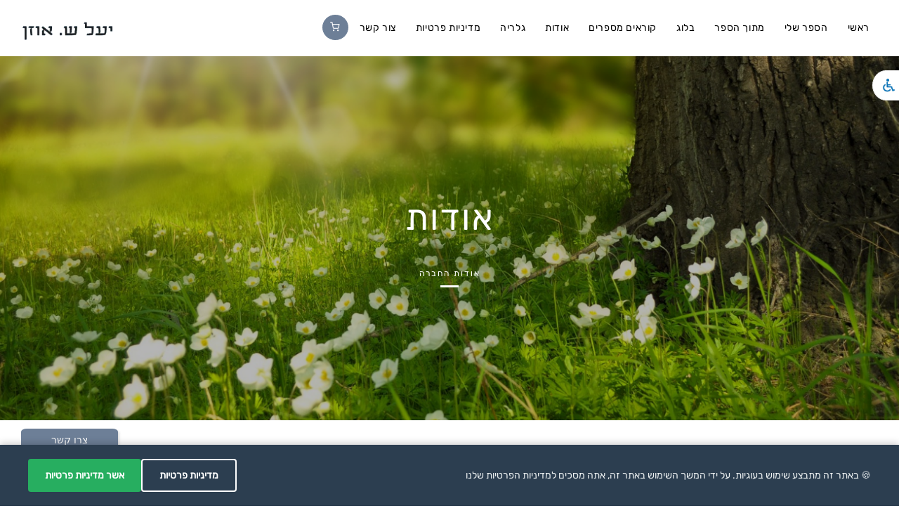

--- FILE ---
content_type: text/html; charset=utf-8
request_url: https://www.yael-uzan.com/%D7%99%D7%A2%D7%9C-%D7%A9-%D7%90%D7%95%D7%96%D7%9F--%D7%90%D7%95%D7%93%D7%95%D7%AA-%D7%94%D7%97%D7%91%D7%A8%D7%94
body_size: 11597
content:


<!DOCTYPE html>
<html lang="en" dir="rtl">

<head dir="rtl"><meta name="viewport" content="width=device-width, initial-scale=1" /><meta http-equiv="content-type" content="text/html; charset=utf-8" /><meta name="author" content="veriou" />
    <meta name='description' content="הספר &#39;שלמה המלך 13&#39; המתאר את קורותיהם של שלושה סטודנטים באוניברסיטת בן גוריון שבבאר שבע הוא ספרה הראשון של הסופרת יעל ש. אוזן. באתר ניתן לקרוא על הספר, ..." />
    <meta name='keywords' content="ספרות,ספרות עברית,שלמה המלך 13,ספרות ישראלית," />
    <title>
	יעל ש. אוזן | אודות
</title><meta property="og:type" content="website" />
    <meta property="og:title" content="יעל ש. אוזן" />
    <meta property="og:description" content="הספר &#39;שלמה המלך 13&#39; המתאר את קורותיהם של שלושה סטודנטים באוניברסיטת בן גוריון שבבאר שבע הוא ספרה הראשון של הסופרת יעל ש. אוזן. באתר ניתן לקרוא על הספר, ..." />
    <meta property="og:url" content="http://www.yael-uzan.com/יעל-ש-אוזן--צור-קשר" />
    <meta property="og:site_name" content="וריטיב אתרים" />
    <meta property="og:image" content="https://www.yael-uzan.com/images/storage/webimages/6_67/600x600_ac10ef5e-a648-45ac-a150-7da3886bfed9.jpg" />    
    

    <link rel="shortcut icon" href="https://www.yael-uzan.com/images/storage/webimages/6_67/600x600_Favicon.png"> 
    <meta http-equiv="X-UA-Compatible" content="IE=edge" />
    <!-- Document title -->
    
    <!-- Stylesheets & Fonts -->
    <link href="Skins/Polo/css/plugins.css?v=1.3" rel="stylesheet" />
    <link rel="stylesheet" type="text/css" href="css/Style.ashx?ProviderID=BnsVirjnxJwWM6h%2fQKLMRw%3d%3d" />
    <link href="Skins/Polo/css/rtl.css" rel="stylesheet">
    <link href="css/Extra.css?v=3.5" rel="stylesheet">
    <script type="text/javascript" src="https://ajax.googleapis.com/ajax/libs/jquery/1.11.1/jquery.js"></script>
    
    <script src="Skins/Polo/plugins/jquery/jquery.min.js"></script>
    <script src="Skins/Polo/js/custom.js?v=1.1"></script>
    <script src="https://www.google.com/recaptcha/api.js" async defer></script>

    <style> .MainSiteLogo
{
height: 30px !Important;
}
.mainMenuSearch{display:none}
@media (max-width: 768px) {
.mainMenuSearch{display:unset}
} </style></head>

<body>

    

    <div class="body-inner">
      

        


        <div class="modal fade" id="ShoppingCart" tabindex="-1" role="ShoppingCart" aria-labelledby="modal-label" aria-hidden="true" style="display: none;">
            <div class="modal-dialog modal-lg">
                <div class="modal-content">
                    <div class="modal-header border">
                        <h4 class="modal-title" id="modal-label" style="margin-right:20px;margin-bottom:20px"><i class="icon-shopping-cart"></i> עגלת קניות</h4>
                    </div>
                    <div class="modal-body">
                        <div class="row">
                            <div class="col-md-12 CartWidget">

                                    <div class="widget-mycart">

                                        

                                        <div id="ctl00_ctl10_Div_Empty" class="cart-item" style="border-bottom:1px solid #EEE;padding:20px;">
                                            <div class="cart-product-meta">
                                                עגלת הקניות ריקה
                                            </div>
                                        </div>

                                        <hr class="space">
                                        <div class="cart-total" style="padding:20px;">
                                            <div class="cart-total-labels">
                                                <span><strong>סה"כ</strong></span>
                                            </div>
                                            <div class="cart-total-prices">
                                                <span><strong>0.00 ₪</strong></span>
                                            </div>
                                        </div>
                                    </div>

                            </div>
                        </div>
                    </div>
                    <div class="modal-footer">
                        <a href="Cart.aspx" class="btn btn-b" style="margin-left:4px">עגלת קניות</a>
                        <a href="CheckOut.aspx" class="btn btn-b">תשלום</a>
                        <a class="btn btn-b" data-bs-dismiss="modal">סגור</a>
                    </div>
                </div>
            </div>
        </div>

        <div id="ctl00_ctl10_DynamicControl">

</div>

        
        </div>

        

        

        <div id="ctl00_ctl10_TopMenuAlign">
            <style>
                .logo{float:left !important;}
                /*.mainMenuLinks{float:right !important;}*/
                /*.mainMenuSearch{display:none}*/

                .header-extras > ul > li {
                    float: right;
                    border: 0;
                }

                @media (min-width: 1025px) {
                    #header .header-extras, #header:not(.header-logo-center):not(.menu-split) #mainMenu {
                        float: right;
                    }
                }

                @media (max-width: 768px) {
                    .mainMenuSearch{display:unset}
                }

                @media (min-width: 992px) {
                    #header.header-modern:not(.header-active) {
                        position: absolute;
                            top: 50px;
                          left: 0;
                          right: 0;
                          margin: 0 auto;
                    }
                }


				
            </style>
        </div>

        <header id="header" data-responsive-fixed="true" data-fullwidth="true"   class=" MainHeader ">
            <div class="header-inner">
                <div class="container">
                    <div id="logo" class="logo">
                            <a href="./">
                                <div id="ctl00_ctl10_ShowLogo">
                                    <span class="logo-default"><img src="https://www.yael-uzan.com/images/storage/webimages/6_67/600x600_aae2152b-96fc-4fb8-8005-b317ce1ca413.png" alt="יעל ש. אוזן" style="height:40px" class="MainSiteLogo" /></span>
                                    <span class="logo-dark"><img src="https://www.yael-uzan.com/images/storage/webimages/6_67/600x600_aae2152b-96fc-4fb8-8005-b317ce1ca413.png" alt="יעל ש. אוזן" style="height:40px" class="MainSiteLogo" /></span>
                                </div>
                            </a>
                    </div>
                    <div id="search">
                            <a id="btn-search-close" class="btn-search-close" aria-label="Close search form"><i class="icon-x"></i></a>
                            <form class="search-form" action="Search.aspx" method="post">
                                <input class="form-control" id="SearchText" name="SearchText"  type="text" placeholder="חפש...">
                                <span class="text-muted">התחל להקליד ולחץ על "Enter" או "ESC" לסגירה</span>
                            </form>
                    </div>
                    <div class="header-extras mainMenuSearch">
                        <ul>
                            
                            <li id="ctl00_ctl10_Search_Menu">
                                <a id="btn-search" href="#"> <i class="icon-search"></i></a>
                            </li>
                            
                        </ul>
                    </div>
                    <div id="mainMenu-trigger">
                        <a class="lines-button x"><span class="lines"></span></a>
                    </div>   
                    <div id="mainMenu" class="menu-lines mainMenuLinks" >
                        <div class="container">
                            <nav>
                                <ul>
                                    <li class="dropdown "><a href="יעל-ש-אוזן--עמוד-הבית"  >ראשי</a></li><li class="dropdown "><a href="שלמה-המלך-13--מוצר"  >הספר שלי</a></li><li class="dropdown"><a href="יעל-ש-אוזן--עמודי-תוכן">מתוך הספר</a><ul class="dropdown-menu"><li><a href="תנאי-שימוש">תנאי שימוש</a></li><li><a href="פרק-ראשון">פרק ראשון</a></li><li><a href="פרק-ראשון">פרק ראשון</a></li><li><a href="כתבו-עלי-בעיתון">כתבו עלי בעיתון</a></li><li><a href="כתבו-עלי-בעיתון">כתבו עלי בעיתון</a></li><li><a href="פרק-גנוז">פרק גנוז</a></li><li><a href="פרק-גנוז">פרק גנוז</a></li></ul></li><li class="dropdown"><a href="יעל-ש-אוזן--מאמרים">בלוג </a><ul class="dropdown-menu"><li><a href="שם-מאמר-1--מאמר">  בגרות מאוחרת</a></li><li><a href="שם-מאמר-1--מאמר">  בגרות מאוחרת</a></li><li><a href="שם-מאמר-2--מאמר">שריפות קטנות</a></li><li><a href="שם-מאמר-2--מאמר">שריפות קטנות</a></li><li><a href="שם-מאמר-3--מאמר">רגע</a></li><li><a href="שם-מאמר-3--מאמר">רגע</a></li></ul></li><li class="dropdown"><a href="יעל-ש-אוזן--המלצות">קוראים מספרים</a></li><li class="dropdown"><a href="יעל-ש-אוזן--אודות-החברה">אודות</a></li><li class="dropdown"><a href="יעל-ש-אוזן--גלרית-תמונות">גלריה</a></li><li class="dropdown "><a href="מדיניות-פרטיות"  >מדיניות פרטיות</a></li><li class="dropdown"><a href="יעל-ש-אוזן--צור-קשר">צור קשר</a></li>
                                    <a id="ctl00_ctl10_BTN_Card" class="btn btn-round" data-bs-target="#ShoppingCart" data-bs-toggle="modal"><span class="badge badge-pill badge-danger"></span><i class="icon-shopping-cart"></i></a>
                                </ul>
                                <ul>
                                    
                                </ul>
                            </nav>
                        </div>
                    </div>
                </div>
            </div>
        </header>



        
        

    

        <div id="slider" class="inspiro-slider dots-creative" data-height-xs="360">
            <!-- Slide 2 -->
            <div class="slide kenburns" style="background-image:url('https://www.yael-uzan.com/images/storage/webimages/6_67/1920x1920_0e7cea07-dd6a-41c4-939d-18deec2e7786.jpg');">
                <div class="bg-overlay"></div>
                <div class="container">
                    <div class="slide-captions text-center text-light">
                        <!-- Captions -->
                        <h1>אודות</h1>
                        <span class="strong">אודות החברה</span>
                        <!-- end: Captions -->
                    </div>
                </div>
            </div>
            <!-- end: Slide 2 -->

        </div>


        <section>
            <div class="container">
                <div class="row p-b-60">
                    <div class="col-lg-5">
                        <div class="heading-text heading-section">
                            <h2 style="font-size:35px;" class="AboutTextH2">יעל ש. אוזן</h2>
                        </div>
                        <p dir="RTL">אני יעל ש. אוזן. יעל שמעונה אוזן. זה היה במקור יעל סימונה אוזן עד שהחליטו לעברת אותו ונשארתי שמעונה, שזה דיי שונה ונחמד. במשך שנים, כשהייתי ילדה, היתה דודה אחת שקראה לי כל הזמן סימונה. לא הבנתי למה, חשבתי שהיא מתבלבלת כל הזמן. יום אחד שאלתי את אמא שלי והיא ענתה לי שזה השם השני שלי, על שם סבי שלא הכרתי, שהוא בעצם אחיה של הדודה הזו.</p>

<p dir="RTL">במהלך השנים יעל הפך ליעלי כך שאני עונה ליעל, יעלי, סימונה, שמעונה ולפעמים גם לקרן, כי אנשים באמת מתבלבלים לפעמים.</p>

<p dir="RTL">בכל מקרה, גדלתי בבאר שבע ושנות הילדות שלי היו מאושרות ושמחות. הייתי ביישנית מאד ומאד אהבתי הרפתקאות. למזלי, ההורים שלי חיפשו הרפתקאות גם כן כך שנסענו המון לטייל, היינו נופשים בחוף הים שעות רבות בקיץ ונפגשים עם חברים שלהם והילדים שלהם שהיו חברים שלנו, שלי, של אחותי ושל אחי, שהגיע בשלב מאוחר יותר באופן משמעותי.</p>

<p dir="RTL">הייתי תלמידה טובה. היה לי יחסית קל עד שנהיה לי קצת קשה. בסופו של דבר, הציון הכי גבוה שלי בבגרויות היה בהבעה בכתב. תשעים ותשע. עד היום אני לא יודעת למה ירדה לי נקודה. זו היתה הפעם הראשונה שהבנתי שאני יכולה לכתוב. האמת שאמא שלי פענחה לי את העניין אחרי שקראה את מה שכתבתי כהכנה לבחינת המגן.</p>

<p dir="RTL">לא עשיתי עם זה כלום שנים עד שהחלטתי לכתוב ספר.</p>

<p dir="RTL">בעצם, מדי פעם עפו לי כמה שירים שנבעו בעיקר משברוני לב עקב התאהבויות סדרתיות שלא צלחו, בלשון המעטה.</p>

<p dir="RTL">השנים הטובות ביותר שלי היו כאשר טיילתי בדרום אמריקה ולאחר מכן השנים שביליתי באוניברסיטה, שבאמת ניסיתי להאריך אותן כמה שיכולתי. הרגשתי שהן המשך ישיר לטיול הגדול.</p>

<p dir="RTL">בטיול נפתחו לי העיניים והביישנות החלה להתפוגג סוף סוף. התחלתי לדבר, להתחבר לאנשים ולהנות מכל מה שיש לעולם הזה להציע.</p>

<p dir="RTL">באוניברסיטה פגשתי את רוב מי שהם חבריי הטובים היום. במשך חמש שנים היינו בטיול גדול שלווה מדי פעם במבחנים חסרי משמעות שבסופו של דבר אכן קבעו לאילו עבודות התקבלנו אבל החוויה עצמה היתה חזקה יותר. נשארנו ללמוד עוד ועוד רק כדי להיות ביחד. רק כדי לצאת כל ערב מבלי לדעת לאן השעות יובילו אותנו, את מי נפגוש. רבצנו שעות בבריכה הסטודנטיאלית או על הדשא מחוץ לבניין שבו למדנו ורק קשקשנו וצחקנו.</p>

<p dir="RTL">היום, במבט לאחור, אלה היו השנים המעצבות של חיי.</p>

<p dir="RTL">מאז הספקתי לעבוד במקצוע שלי במשך מעל חמש עשרה שנים, להגיע לדרגה בכירה, להחליט שהכל שטויות, לעשות הסבה לחינוך בבית ספר יסודי ולכתוב ספר ראשון.</p>

<p dir="RTL">הספר הראשון שלי הגיע ממקום מיוחד. הוא נבע מתוך הבנה עמוקה שהחיים מצחיקים, רוב הזמן, רק צריך לכוון את העדשה נכון כדי לראות את זה.</p>

<p dir="RTL">החיים מלאים הפתעות, הכי חשוב הוא לאפשר להן להכנס.</p>

                    </div>
                    <div id="ctl00_ContentPlaceHolder1_ctl00_Div_Imd" class="col-lg-7 m-about-div m-t-30">
                        <div class="m-about">
                            <div class="img-hover-zoom img-hover-zoom--slowmo"><img alt="יעל-ש-אוזן" src="https://www.yael-uzan.com/images/Storage/Providers_Images/67/1920x1920_e881c5dd-2ec2-4503-8e81-e39113b2284e.jpeg" class="AboutPic" style="max-width:100%"></div>
                        </div>
                    </div>

                </div>
            </div>
        </section>



        <div id="ctl00_ContentPlaceHolder1_ctl00_DynamicControl">
	<style> #\39 89{background-image:url(https://www.yael-uzan.com/Skins/Polo/homepages/branding/images/background-3.png);background-repeat:no-repeat;background-size:cover;background-position:center;}#ioy8{color:white;position:relative;}#isro8{color:white;position:relative;}#ive26{color:white;position:relative;}#i9uc1{font-size:11pt;}#ihhmj{font-size:11pt;}#ijxs3j{color:white;position:relative;}#in3a7j{color:white;position:relative;}#ien4ev{font-size:11pt;}#icplak{font-size:11pt;}#icbjm2{color:white;position:relative;}#ip908f{color:white;position:relative;}#ifmiki{font-size:11pt;}#ilu4ei{font-size:11pt;}#ibg70s{font-size:11pt;}</style><section id="989" class="fullscreen"><div class="container"><div class="container-fullscreen"><div class="text-middle"><div class="text-center"><div class="row"><div class="col-lg-12 m-b-60"><h1 id="ioy8" class="text-medium">הדרך שלי לכתיבת הספר
                </h1></div><div class="col-lg-4"><h3 id="isro8">איך הכל התחיל
                </h3><p id="ive26"><br/><span id="i9uc1">הרגשתי שמדגדג לי באצבעות. </span><span id="ihhmj">זה היה בערך שנה אחרי שסיימתי את התואר השני ועברתי לגור עם קרן בהרצליה. התחלנו לעבוד כשכירות, כל אחת בחברה אחרת וההרפתקאות היומיות שלנו עברו דירה יחד איתנו. אחת לתקופה הייתי כותבת קטע קצר כדי לשמור זכרונות טובים. אחר כך לקחתי סדנת כתיבה יוצרת ראשונה. קיבלתי הרבה מחמאות אבל לא עשיתי איתה כלום. בסדנה השנייה, לאחר מספר שנים, אמרה לי המנחה כשיצאנו בפעם האחרונה מהכיתה בכפר הירוק יש לך כשרון, אל תוותרי עליו. תכתבי כמה שאת יכולה." המשפט הזה נחרט לי בלב עמוק. כעבור מספר שנים החלטתי לעשות את הצעד. ניצלתי חופשה של שבועיים מהמקום שבו עבדתי והחלטתי שאני משקיעה את כל הזמן לכתיבת ספר. היקום אהב את זה ושלח לי איש יקר שבכלל לא ידע על כוונותיי הנוכחיות אך ידע שאני רוצה מאד לכתוב. הואהתקשר במיוחד לספר לי שמצא מישהי שיכולה לעבוד איתי ולקדם את הכתיבה שלי. וכך הכל התחיל.</span></p></div><div class="col-lg-4"><h3 id="ijxs3j">שותפים לדרך
                </h3><p id="in3a7j"><br/><span id="ien4ev">השותפים שלי לדרך הם רבים מאד. חלקם מככבים בעל כורחם בספרי הנוכחי. חלקם הסכימו לקרוא אותו כשעוד היה חומר גלם ולחוות דעתם. וחלקם פשוט התלהבו מהרעיון ונתנו לי רוח גבית.  </span><span id="icplak">האנשים שאנחנו פוגשים בדרכנו משאירים בנו סימנים. מחלקם אנחנו לומדים מה לעשות, מחלקם מה לא לעשות ובחלקם אנחנו רואים את ההשתקפות שלנו ולומדים עוד דבר או שניים על עצמנו. כל אדם הנקרא בדרכנו הוא בעל ערך יקר לחיינו. את זה למדתי בשנות העשרים לחיי, ובהתאם לכך, רוב חבריי הטובים נקשרו בי בתקופה זו.</span></p></div><div class="col-lg-4"><h3 id="icbjm2">מקור ההשראה
                </h3><p id="ip908f"><br/><span id="ifmiki">מקור ההשראה הראשון שלי הוא קרן. על אף שהיא לא תסכים לאמירה הזו. עד שפגשתי אותה הייתי דג אילם. עד שפגשתי אותה החיים המיוחדים שלי פשוט היו שם. קרן הבחינה בהם והצביעה שגם אני אראה. והיא לימדה אותי הומור, ותקשורת וגם על מה כדאי לי להילחם ועל מה שווה להבליג.  </span><span id="ilu4ei">יש גם סופרים כמו אשכול נבו ולימור נחמיאס. הקריאה בחומרים שלהם הדגימה לי כתיבה קלילה וקולחת שמאד רציתי לאמץ. </span><span id="ibg70s">ויש גם את המאמנים השונים שפגשתי בדרכי ונטעו בי את זרעי החלום וההגשמה. הם לימדו אותי שהתהליך הוא ארוך ויש להיות סבלניים. הם לימדו אותי שהדבר הכי חשוב בהגשמת חלום הוא לדעת לחלום. ​​​​​​​</span></p></div></div></div></div></div></div></section>
<style> #i8ew{color:#999999;}#iznrh{height:790px;width:500px;}</style><section id="993" class="p-b-0"><div class="container"><div data-animate="fadeInUp" class="heading-text heading-section text-center m-b-40"><h2>ספר הביכורים שלי
        </h2><p class="lead"><a href="https://www.yael-uzan.com/%D7%A9%D7%9C%D7%9E%D7%94-%D7%94%D7%9E%D7%9C%D7%9A-13--%D7%9E%D7%95%D7%A6%D7%A8"><span id="i8ew">בואו לחוות, להתרגש ולצחוק איתי בתקופת החיים באוניברסיטה מנקודת המבט שלי </span></a></p></div><div data-animate="fadeInUp" class="row"><div class="col-lg-12"><h6><center><img src="https://www.yael-uzan.com/images/Storage/Providers_Images/67/ArticlesBnsVirjnxJwWM6hQKLMRw==/850x850_1638c7e6-919a-43c6-86f9-acc94290ab34.jpg" alt="Welcome to POLO" id="iznrh" class="img-fluid"/></center></h6></div></div></div></section>

</div> 


        


          


        




        
          
        <div id="ctl00_ContentPlaceHolder1_ctl00_Panel1">

</div>



        <div id="ctl00_DynamicControlSiteContent">

</div>

        <div id="ctl00_ctl09_DynamicControl">
	        <section class="section is-clearfix p-t-60 MasterContanctDiv" style="border-top:1px solid silver">
            <div class="container">

                <div class="heading-text heading-section text-center"><h3>צור קשר</h3></div>

                <form class="row g-3 p-t-30" action="ContactForm.aspx" method="post">
                    <div class="col-md-3">
                        <input type="text" class="form-control" id="name" name="name" placeholder="שם מלא">
                    </div>
                    <div class="col-md-3">
                        <input type="text" class="form-control" id="phone" name="phone" placeholder="טלפון">
                    </div>
                    <div class="col-md-3">
                        <input type="email" class="form-control" id="email" name="email" placeholder="אימייל">
                    </div>
                    <div class="col-md-3">
                        <button type="submit" class="btn btn-primary">צור קשר</button>
                    </div>
                </form>

            </div>
        </section>


        <footer id="footer">
            <div class="footer-content">
                <div class="container">
                    <div class="row">
                        <div class="col-lg-3">
                            <div class="widget">
                                <a href="יעל-ש-אוזן--עמוד-הבית"><div class="widget-title"><span class="logo-text">יעל ש. אוזן</span></div></a>
                                <p class="mb-5">הספר הראשון שלי הגיע ממקום מיוחד. הוא נבע מתוך הבנה עמוקה שהחיים מצחיקים, רוב הזמן, רק צריך לכוון את העדשה נכון כדי לראות את זה. החיים מלאים הפתעות, הכי חשוב הוא לאפשר להן להכנס.</p>
                            </div>
                        </div>
                        <div class="col-lg-3">
                            <div class="widget">
                                <div class="widget-title">יצירת קשר</div>
                                <ul class="list">

                                      <li>
                                        <span class="icon" style="margin-bottom:0">
                                          <i class="icon-map-pin"></i>
                                        </span>
                                        <a href="waze://?q=באר שבע&amp;z=6&amp;navigate=yes">באר שבע</a>
                                      </li>
                                      <li>
                                        <span class="icon" style="margin-bottom:0">
                                          <i class="icon-mail"></i>
                                        </span>
                                        <a href="/cdn-cgi/l/email-protection#770e16121b020d16194e37101a161e1b5914181a"><span class="__cf_email__" data-cfemail="a4ddc5c1c8d1dec5ca9de4c3c9c5cdc88ac7cbc9">[email&#160;protected]</span></a>
                                      </li>
                                      <li>
                                        <span class="icon" style="margin-bottom:0">
                                          <i class="icon-phone"></i>
                                        </span>
                                        <a href="tel:052-6748587">052-6748587</a>
                                      </li>

                                </ul>

                            </div>
                        </div>
                        <div class="col-lg-6">
                            <div class="row">
                                <div class="widget-title">קישורים</div>
                                <div class="col-lg-4">
                                    <div class="widget">
                                        <ul class="list">
                                            <li><a href="יעל-ש-אוזן--עמוד-הבית">עמוד הבית</a></li><li><a href="יעל-ש-אוזן--מאמרים">בלוג </a></li><li><a href="יעל-ש-אוזן--גלרית-תמונות">גלריה</a></li>
                                        </ul>
                                    </div>
                                </div>
                                <div class="col-lg-4">
                                    <div class="widget">
                                        <ul class="list">
                                            <li><a href="שלמה-המלך-13--מוצר">הספר שלי</a></li><li><a href="יעל-ש-אוזן--המלצות">קוראים מספרים</a></li><li><a href="תנאי-שימוש">תנאי שימוש</a></li>
                                        </ul>
                                    </div>
                                </div>
                                <div class="col-lg-4">
                                    <div class="widget">
                                        <ul class="list">
                                            <li><a href="יעל-ש-אוזן--עמודי-תוכן">מתוך הספר</a></li><li><a href="יעל-ש-אוזן--אודות-החברה">אודות</a></li><li><a href="יעל-ש-אוזן--צור-קשר">צור קשר</a></li>
                                        </ul>
                                    </div>
                                </div>
                            </div>
                        </div>
                    </div>
                    <div class="row">
                        <div class="col-lg-12">
                                <div id="ctl00_ctl09_ctl01_Div_Media">
                                      <h3 class="widget-title ">שמרו על קשר</h3>
                                      <div class="footer-social-links ">
                                        <ul>
                                            <span id="ctl00_ctl09_ctl01_LI_FaceBook">
                                                <a class="btn btn-xs btn-slide btn-light" href="https://www.facebook.com/yael.uzan1" target="_blank">
                                                    <i class="fab fa-facebook-f"></i>
                                                    <span>Facebook</span>
                                                </a>
                                            </span>

                                            

                                            <span id="ctl00_ctl09_ctl01_LI_Instagram">
                                                <a class="btn btn-xs btn-slide btn-light" href="https://www.instagram.com/yael_uzan7/?igshid=YmMyMTA2M2Y%3D" target="_blank">
                                                    <i class="fab fa-instagram"></i>
                                                    <span>Instagram</span>
                                                </a>
                                            </span>

                                            

                                            

                                            

                                            

                                        </ul>
                                      </div>
                                </div>
                            </div>
                    </div>

                </div>
            </div>
        </footer>    <style>

        /* Cookie Banner Styles */
        #cookieConsent {
            position: fixed;
            bottom: 0;
            left: 0;
            right: 0;
            background: #2c3e50;
            color: white;
            padding: 20px;
            box-shadow: 0 -2px 10px rgba(0,0,0,0.2);
            z-index: 9999;
            transform: translateY(100%);
            transition: transform 0.3s ease;
        }

        #cookieConsent.show {
            transform: translateY(0);
        }

        .cookie-container {
            max-width: 1200px;
            margin: 0 auto;
            display: flex;
            align-items: center;
            justify-content: space-between;
            gap: 20px;
            flex-wrap: wrap;
        }

        .cookie-text {
            flex: 1;
            min-width: 250px;
        }

        .cookie-text p {
            margin: 0;
            color: #ecf0f1;
            font-size: 14px;
        }

        .cookie-text a {
            color: #3498db;
            text-decoration: underline;
        }

        .cookie-buttons {
            display: flex;
            gap: 10px;
        }

        .cookie-btn {
            padding: 10px 24px;
            border: none;
            border-radius: 4px;
            cursor: pointer;
            font-size: 14px;
            font-weight: 600;
            transition: all 0.3s ease;
        }

        .accept-btn {
            background: #27ae60;
            color: white;
        }

        .accept-btn:hover {
            background: #229954;
        }

        .decline-btn {
            background: transparent;
            color: white;
            border: 2px solid white;
        }

        .decline-btn:hover {
            background: rgba(255,255,255,0.1);
        }

        @media (max-width: 768px) {
            .cookie-container {
                flex-direction: column;
                text-align: center;
            }
            
            .cookie-buttons {
                width: 100%;
                justify-content: center;
            }
        }
    </style>


    <!-- Cookie Consent Banner -->
    <div id="cookieConsent">
        <div class="cookie-container">
            <div class="cookie-text">
                <p>
                    🍪 באתר זה מתבצע שימוש בעוגיות. על ידי המשך השימוש באתר זה, אתה מסכים למדיניות הפרטיות שלנו
                </p>
            </div>
            <div class="cookie-buttons">
                <button class="cookie-btn decline-btn" onclick="declineCookies()">מדיניות פרטיות</button>
                <button class="cookie-btn accept-btn" onclick="acceptCookies()">אשר מדיניות פרטיות</button>
            </div>
        </div>
    </div>

    <script data-cfasync="false" src="/cdn-cgi/scripts/5c5dd728/cloudflare-static/email-decode.min.js"></script><script>
        // Cookie consent state stored in memory
        let cookieConsent = null;

        // Check if user has already made a choice
        function checkCookieConsent() {
            const consent = localStorage.getItem('cookieConsent');
            
            // If no consent found (null), show the banner
            if (consent === null) {
                showBanner();
            } else {
                console.log('User previously ' + (consent === 'true' ? 'accepted' : 'declined') + ' cookies');
            }
        }

        // Show the banner
        function showBanner() {
            const banner = document.getElementById('cookieConsent');
            setTimeout(() => {
                banner.classList.add('show');
            }, 500);
        }

        // Hide the banner
        function hideBanner() {
            const banner = document.getElementById('cookieConsent');
            banner.classList.remove('show');
        }

        // Accept cookies
        function acceptCookies() {
            cookieConsent = true;
            // In a real implementation, you would store this choice
            // For example: localStorage.setItem('cookieConsent', 'true');
            localStorage.setItem('cookieConsent', 'true');
            hideBanner();
            console.log('Cookies accepted');
        }

        // Decline cookies
        function declineCookies() {
          
            location.href = "מדיניות-פרטיות";
            //cookieConsent = false;
            //// In a real implementation, you would store this choice
            //// For example: localStorage.setItem('cookieConsent', 'false');
            //hideBanner();
            //console.log('Cookies declined');
        }

        // Check consent when page loads
        window.addEventListener('load', checkCookieConsent);
    </script>


</div>

        

        <div id="ctl00_ctl09_DefaultFotter">
            <footer id="footer">
                <div class="copyright-content">
                    <div class="container">
                        <div class="copyright-text text-center">אתר זה פותח על מערכת <a href="https://www.veriou.com" target="_blank" rel="noopener"> Veriou <img src="images/Veriou_Icon.png" style="height:20px;margin-top: -6px;margin-right:1px" /></a> </div>
                    </div>
                </div>
            </footer>
        </div>
        
    </div>

    

    <div id="ctl00_Floating_DIV_2">
        <div class="floating_buttons_v is-animate">
            <div class="float" id="menu-share1" style="height:75px">
                  <div style="border-bottom:1px solid white;padding:5px">צרו קשר</div>
                  <div style="padding-top:10px;float:left;width:33%;text-align:center;height:41px"><a href="יעל-ש-אוזן--צור-קשר" class="icon" style="color:white;margin-top: 0px;"><i class="fa fa-envelope" style="font-size:18px"></i></a></div>
                  <div style="border-left:1px solid white;padding-top:10px;float:left;width:33%;text-align:center;height:41px"><a href="tel:052-6748587" class="icon" style="color:white;margin-top: 0px;"><i class="fa fa-phone" style="font-size:16px"></i></a></div>
                  <div style="border-left:1px solid white;padding-top:10px;float:left;width:33%;text-align:center;height:41px"><a href="https://api.whatsapp.com/send?phone=972052-6748587&amp;text=שלום, פונה דרך אתר האינטרנט. אנא חזרו אלי לפרטים נוספים" style="color:white;margin-right:-5px"><i class="fab fa-whatsapp" style="font-size:18px"></i></a></div>
            </div>
        </div>
    </div>

    <div id="ctl00_Floating_DIV_3">
        <div class="floating_buttons_v is-animate visible-xs">
            <a class="icon" data-bs-target="#ShoppingCart" data-bs-toggle="modal" style="color:white;cursor:pointer">
                <div class="float" id="menu-share4" style="height:45px;bottom:125px;border-radius:50%;width:45px;">
                    <div style="margin-top: 13px;position:relative"><span class="badge badge-pill badge-danger" style="position:absolute;top:-17px;right:0px"></span><i class="icon-shopping-cart"></i></div>
                </div>
            </a>
        </div>
    </div>

    <!-- תפריט נגישות -->
    <div id="ctl00_Veriou_Accessibility">
        <link href="veritiv-a/css/vt-a.css?v=1.4" rel="stylesheet">
        <div class="veritiv-a-menu-button">
            <div id="veritiv-a-menu" class="veritiv-a-menu rtl">
                <div class="activator"><div class="activator-btn"><img src="veritiv-a/images/menu-btn4.png" style="height:20px;border:0"></div></div>
                <div class="optmenu" style="position:absolute;top:45px;right:0px">
                    <ul class="ctrl-options">
                        <li><button class="btn-item" data-func="desat" data-cls="veritiv-a-desaturated"><i class="item-icon icn-desat" aria-hidden="true"></i>מונוכרום</button></li>
                        <li><button class="btn-item" data-func="contrast:dark" data-sheet="veritiv-a/css/vt-a-dark-contrast.css" data-sheet-id="style-constdark"><i class="item-icon icn-dark" aria-hidden="true"></i>ניגודיות כהה</button></li>
                        <li><button class="btn-item" data-func="contrast:light" data-sheet="veritiv-a/css/vt-a-light-contrast.css" data-sheet-id="style-constlight"><i class="item-icon icn-light" aria-hidden="true"></i>ניגודיות בהירה</button></li>
                        <li><button class="btn-item" data-func="noflicker" data-cls="veritiv-a-flickerless"><i class="item-icon icn-flick" aria-hidden="true"></i>ללא הבהובים</button></li>
                        <li><button class="btn-item" data-func="linkhilite" data-cls="veritiv-a-link-hilite"><i class="item-icon icn-hilite" aria-hidden="true"></i>הדגשת קישורים</button></li>
                        <li><button class="btn-item" data-func="readable" data-cls="veritiv-a-plainfont"><i class="item-icon icn-readable" aria-hidden="true"></i>פונט קריא</button></li>
                    </ul>
                    <div class="font-size" style="border-bottom: solid 1px #333;">
                        <button class="btn-item" title="פונט גדול" data-func="fontsize:2"><i class="item-icon icn-font150" aria-hidden="true"></i><span class="sr-only">פונט גדול</span></button>
                        <button class="btn-item" title="פונט בינוני" data-func="fontsize:1"><i class="item-icon icn-font125" aria-hidden="true"></i><span class="sr-only">פונט בינוני</span></button>
                        <button class="btn-item" title="פונט בגודל רגיל" data-func="fontsize:0" data-nomark><i class="item-icon icn-font100" aria-hidden="true"></i><span class="sr-only">פונט בגודל רגיל</span></button>
                    </div>
                    <div class="font-size" style="float:right;"><button class="btn-cancel">ביטול נגישות</button></div>
                    <button class="close-menu">סגור חלון</button>
                    <div style="padding:10px;"><a style="cursor:pointer;font-size:14px" onClick="javascript:ShowAcccessDiv()">הצהרת נגישות</a></div>
                </div>
            </div>
        </div>
        <script src="veritiv-a/js/activator.js?v=1.3" type="text/javascript"></script>
        <div id="DivAcccess" style="display:none;position:absolute;top:100px;z-index:1000">
            <center>
                <div style="background-color:white;width:50%;color:black;text-align:right;direction:rtl;border:1px solid black;padding:10px" class="col-md-12">
                    <span style="color:rgb(0, 0, 0); font-family:arial; font-size:14px"><strong>מידע על נגישות האתר</strong><br /><br>אתר זה עומד בדרישות תקנות שוויון זכויות לאנשים עם מוגבלות (התאמות נגישות לשירות), התשע&quot;ג 2013.&nbsp;</span><span style="color:rgb(0, 0, 0); font-family:arial; font-size:14px">התאמות הנגישות בוצעו עפ&quot;י המלצות התקן הישראלי (ת&quot;י 5568) לנגישות תכנים באינטרנט ברמת AA ומסמך WCAG2.0 הבינלאומי.&nbsp;</span><span style="color:rgb(0, 0, 0); font-family:arial; font-size:14px">הבדיקות נבחנו לתאימות הגבוהה ביותר עבור הדפדפנים explorer ו-chrome.&nbsp;</span><span style="color:rgb(0, 0, 0); font-family:arial; font-size:14px">האתר מספק מבנה סמנטי עבור טכנולוגיות מסייעות ותמיכה בדפוס השימוש המקובל להפעלה עם מקלדת בעזרת מקשי החיצים, Enter ו-Esc ליציאה מתפריטים וחלונות. בנוסף, קיים בחלק העליון מצד ימין של האתר תפריט &quot;נגישות&quot;. תפריט זה מאפשר למשתמש לגלוש בהתאם להגדרותיו האישיות.&nbsp;</span><span style="color:rgb(0, 0, 0); font-family:arial; font-size:14px">האתר מותאם לתצוגה בדפדפנים הנפוצים ולשימוש בטלפון הסלולרי.&nbsp;</span><span style="color:rgb(0, 0, 0); font-family:arial; font-size:14px">לשם קבלת חווית גלישה מיטבית עם תוכנת הקראת מסך, אנו ממליצים לשימוש בתוכנת NVDA העדכנית ביותר.</span><br /><br><span style="color:rgb(0, 0, 0); font-family:arial; font-size:14px"><strong>דרכי פנייה לבקשות והצעות שיפור בנושא נגישות</strong></span><br /><br><span style="color:rgb(0, 0, 0); font-family:arial; font-size:14px">אם במהלך הגלישה באתר נתקלת בבעיה בנושא נגישות נשמח לקבל ממך הערות באמצעות פניה לרכז הנגישות שלנו.</span><br /><br><strong><span style="color:rgb(0, 0, 0); font-family:arial; font-size:14px">לפרטים נוספים</span></strong><br /><br><a href="https://site.veritivnet.com" target="_blank"><span style="font-size:14px">וריטיב טכנולוגיות בע&quot;מ</span></a><br><br>
				    <a style="cursor:pointer" onClick="javascript:ShowAcccessDiv()">סגור</a>
                </div>
            </center>
        </div>
    </div>
    <!-- תפריט נגישות -->

    <style>  </style>
    <a id="scrollTop"><i class="icon-chevron-up"></i><i class="icon-chevron-up"></i></a>
    
    <script src="Skins/Polo/js/plugins.js"></script>
    <script src="Skins/Polo/js/functions.js?v=1.5"></script>
    <script src="Skins/Polo/plugins/youtube-player/jquery.mb.YTPlayer.min.js"></script>
    <script src="js/Ajax.js?v=4.5"></script>
    <script src="Skins/Polo/plugins/validate/validate.min.js"></script>
    <script src="Skins/Polo/plugins/validate/valildate-rules.js"></script>
    

    <style>
        .NotActiveDiv{
            background-color:#e10514;
            color:white;
            padding:20px;
            text-align:center;
            font-weight:bold;
            display:block !important;
        }
    </style>

<script defer src="https://static.cloudflareinsights.com/beacon.min.js/vcd15cbe7772f49c399c6a5babf22c1241717689176015" integrity="sha512-ZpsOmlRQV6y907TI0dKBHq9Md29nnaEIPlkf84rnaERnq6zvWvPUqr2ft8M1aS28oN72PdrCzSjY4U6VaAw1EQ==" data-cf-beacon='{"version":"2024.11.0","token":"4ef892f13bcd4097ad139d2b73dd895d","r":1,"server_timing":{"name":{"cfCacheStatus":true,"cfEdge":true,"cfExtPri":true,"cfL4":true,"cfOrigin":true,"cfSpeedBrain":true},"location_startswith":null}}' crossorigin="anonymous"></script>
</body>
</html>



--- FILE ---
content_type: text/css
request_url: https://www.yael-uzan.com/css/Extra.css?v=3.5
body_size: 6975
content:
@font-face {
    font-family: 'HEEBO';
    src: url('../fonts/Heebo-VariableFont_wght.ttf');
}
@font-face {
    font-family: 'Rubik';
    src: url('../fonts/Rubik-VariableFont_wght.ttf');
}
@font-face {
    font-family: 'Varela Round';
    src: url('../fonts/VarelaRound-Regular.ttf');
}
@font-face {
    font-family: 'Alef';
    src: url('../fonts/Alef-Regular.ttf');
}
@font-face {
    font-family: 'Arimo';
    src: url('../fonts/Arimo-VariableFont_wght.ttf');
}
@font-face {
    font-family: 'Assistant';
    src: url('../fonts/Assistant-VariableFont_wght.ttf');
}
@font-face {
    font-family: 'Cousine';
    src: url('../fonts/Cousine-Regular.ttf');
}
@font-face {
    font-family: 'Open Sans Hebrew';
    src: url('../fonts/opensanshebrew-regular-webfont.ttf');
}

@media only screen and (min-width: 769px) {
    .lg-order1 {
        order: 1 !important;
    }

    .lg-order2 {
        order: 2 !important;
    }

    .lg-order3 {
        order: 3 !important;
    }

    .lg-order4 {
        order: 4 !important;
    }

    .lg-order5 {
        order: 5 !important;
    }

    .lg-order6 {
        order: 6 !important;
    }
}

    @media only screen and (max-width: 768px) {
        .sm-order1 {
            order: 1 !important;
        }

        .sm-order2 {
            order: 2 !important;
        }

        .sm-order3 {
            order: 3 !important;
        }

        .sm-order4 {
            order: 4 !important;
        }

        .sm-order5 {
            order: 5 !important;
        }

        .sm-order6 {
            order: 6 !important;
        }
    }

    .grow { position: relative; display: inline-block;  }

    .grow > i { font-size: 22px; display: block; position: absolute; top: 50%; left: 50%; margin-left: 2px; -webkit-transform: translateY(-50%) translateX(-50%); -ms-transform: translateY(-50%) translateX(-50%); transform: translateY(-50%) translateX(-50%); }

    .grow.dark { border-color: #1e2022; }

    .grow.dark > i { color: #1e2022; }

    .grow:hover { -webkit-transform: scale(1.15); -ms-transform: scale(1.15); transform: scale(1.15); -webkit-transition: all 0.4s cubic-bezier(0.19, 1, 0.22, 1) 0s; transition: all 0.4s cubic-bezier(0.19, 1, 0.22, 1) 0s; }

    .KuponControl
    {
        display: unset;
        width: unset;
    }

    .mobile-nav {
        position: fixed;
        bottom: 0;
        height: 45px;
        width: 100%;
        display: fixed;
        z-index: 1000;
        justify-content: space-around;
        font-size: 18px;
        left: 0;
    }

        .mobile-nav .bloc-icon {
            display: flex;
            justify-content: center;
            align-items: center;
            border: 1px solid white;
            /*width: 33% !Important;*/
        }

            .mobile-nav .bloc-icon a {
                margin-top: 13px;
                margin-bottom: 13px;
                width: 100%;
                text-align: center;
                cursor: pointer;
                color: white !important;
            }

    @media screen and (min-width: 600px) {
        .mobile-nav {
            display: none;
        }
    }

    .m-about-div {
        padding-right: 100px
    }

    .m-about {
        position: relative;
        z-index: 2;
    }

        .m-about:after {
            content: "";
            position: absolute;
            width: 100%;
            height: 100%;
            border: 25px solid #EEE;
            left: -50px;
            bottom: -50px;
            z-index: -1;
        }

    @media only screen and (max-width:767px) {
        .m-about {
            margin: 0px 0px 0px 50px;
        }

        .m-about-containt {
            margin-top: 60px;
        }

        .m-about-div {
            padding-right: 0px
        }
    }

    .m-about::after {
        left: auto;
        right: -50px
    }

    @media only screen and (max-width:767px) {
        .m-about {
            margin: 0px 50px 0px 0px;
        }
    }

    .parallax-container {
        background-position: center !important;
        background-position-y: center !important;
    }

    /* Img Zoom */
    .img-hover-zoom {
        max-height: 100%; /* [1.1] Set it as per your need */
        overflow: hidden; /* [1.2] Hide the overflowing of child elements */
    }

        /* [2] Transition property for smooth transformation of images */
        .img-hover-zoom img {
            transition: transform .5s ease;
        }

        /* [3] Finally, transforming the image when container gets hovered */
        .img-hover-zoom:hover img {
            transform: scale(1.5);
        }

    /* Quick-zoom Container */
    .img-hover-zoom--quick-zoom img {
        transform-origin: 0 0;
        transition: transform .25s, visibility .25s ease-in;
    }

    /* The Transformation */
    .img-hover-zoom--quick-zoom:hover img {
        transform: scale(2);
    }

    /* Point-zoom Container */
    .img-hover-zoom--point-zoom img {
        transform-origin: 65% 75%;
        transition: transform 1s, filter .5s ease-out;
    }

    /* The Transformation */
    .img-hover-zoom--point-zoom:hover img {
        transform: scale(5);
    }

    /* Zoom-n-rotate Container */
    .img-hover-zoom--zoom-n-rotate img {
        transition: transform .5s ease-in-out;
    }

    /* The Transformation */
    .img-hover-zoom--zoom-n-rotate:hover img {
        transform: scale(2) rotate(25deg);
    }

    /* Slow-motion Zoom Container */
    .img-hover-zoom--slowmo img {
        /*transform-origin: 50% 65%;*/
        transition: transform 30s, filter 3s ease-in-out;
        /*filter: brightness(150%);*/
    }

    /* The Transformation */
    .img-hover-zoom--slowmo:hover img {
        /*filter: brightness(100%);*/
        transform: scale(3);
    }

    /* Slow-motion Zoom Container */
    .img-hover-zoom--slowmo2 img {
        /*transform-origin: 50% 65%;*/
        transition: transform 5s, filter 3s ease-in-out;
        /*filter: brightness(150%);*/
    }

    /* The Transformation */
    .img-hover-zoom--slowmo2:hover img {
        /*filter: brightness(100%);*/
        transform: scale(3);
    }

    /* Brightness-zoom Container */
    .img-hover-zoom--brightness img {
        transition: transform 2s, filter 1.5s ease-in-out;
        transform-origin: center center;
        filter: brightness(50%);
    }

    /* The Transformation */
    .img-hover-zoom--brightness:hover img {
        filter: brightness(100%);
        transform: scale(1.3);
    }

    /* Horizontal Zoom-n-pan Container */
    .img-hover-zoom--zoom-n-pan-h img {
        transition: transform .5s ease-in-out;
        transform: scale(1.4);
        transform-origin: 100% 0;
    }

    /* The Transformation */
    .img-hover-zoom--zoom-n-pan-h:hover img {
        transform: scale(1.5) translateX(30%);
    }

    /* Vertical Zoom-n-pan Container */
    .img-hover-zoom--zoom-n-pan-v img {
        transition: transform .5s ease-in-out;
        transform: scale(1.4);
        transform-origin: 0 0;
    }

    /* The Transformation */
    .img-hover-zoom--zoom-n-pan-v:hover img {
        transform: scale(1.25) translateY(-30%);
    }

    /* Blur-zoom Container */
    .img-hover-zoom--blur img {
        transition: transform 1s, filter 2s ease-in-out;
        filter: blur(2px);
        transform: scale(1.2);
    }

    /* The Transformation */
    .img-hover-zoom--blur:hover img {
        filter: blur(0);
        transform: scale(1);
    }

    /* Colorize-zoom Container */
    .img-hover-zoom--colorize img {
        transition: transform .5s, filter 1.5s ease-in-out;
        filter: grayscale(100%);
    }

    /* The Transformation */
    .img-hover-zoom--colorize:hover img {
        filter: grayscale(0);
        transform: scale(1.1);
    }


    /* Img Zoom End */


    .TitleBorders-Padding-10 {
        margin-bottom: 10px;
        padding-bottom: 10px;
        padding-top: 10px;
    }

    .TitleBorders-Padding-20 {
        margin-bottom: 20px;
        padding-bottom: 20px;
        padding-top: 20px;
    }

    .page-title-color-white a {
        color: white !important;
    }

    .AboutPic {
        height: auto;
        /*border: 1px solid silver;
    border-right: 2px solid silver;*/
    }

    /*p {
    font-size:17px !important;
    font-weight:100 !important;
}*/

    /*Button-Padding*/


    .TopTextDiv ul {
        list-style: unset !important;
    }



    /*.section-overlay {
    position: absolute;
    width: 100%;
    height: 100%;
    top: 0;
    background: rgba(0, 0, 0, .5) !important;
    z-index: 1;
}*/

    /*.section-overlay-light {
    position: absolute;
    width: 100%;
    height: 100%;
    top: 0;
    background: rgba(0, 0, 0, .2) !important;
    z-index: 1;
}

.slideshow-overlay {
    position: absolute;
    border: 0px solid #FFF;
    top: 0;
    left: 0;
    width: 100%;
    height: 100%;
    background: rgba(45, 47, 95, 0.40);
    background-image: radial-gradient(#000 5%, transparent 35%);
    background-size: 3px 3px;
}*/

    .floating_buttons_v .float {
        position: fixed;
        bottom: 35px;
        left: 30px;
        z-index: 99;
        -webkit-animation: bot-to-top 2s ease-out;
        animation: bot-to-top 2s ease-out;
    }

        .floating_buttons_v .float .icon i.icon-share {
            margin-left: -2px;
        }

    .floating_buttons_v .icon {
        font-size: 16px;
        font-weight: normal;
        margin-top: 10px;
        width: auto;
        height: auto;
    }

    .floating_buttons_v ul {
        position: fixed;
        right: 30px;
        bottom: 73px;
        z-index: 100;
        visibility: hidden;
    }

        .floating_buttons_v ul:not(:hover) {
            -webkit-animation: scale-out 0.5s;
            animation: scale-out 0.5s;
        }

        .floating_buttons_v ul li {
            list-style: none;
            margin-bottom: 10px;
        }

            .floating_buttons_v ul li a {
                display: block;
            }



                .floating_buttons_v ul li a:hover, .floating_buttons_v_b:hover {
                    background-color: #363636;
                }

        .floating_buttons_v ul:hover {
            visibility: visible !important;
            opacity: 1 !important;
        }

    .floating_buttons_v.is-active ul {
        visibility: visible;
        opacity: 1;
        -webkit-animation: scale-in 0.5s;
        animation: scale-in 0.5s;
    }

    .floating_buttons_v a#menu-share .icon {
        -webkit-animation: rotate-in 0.5s;
        animation: rotate-in 0.5s;
    }

    .floating_buttons_v a#menu-share:hover > .icon {
        -webkit-animation: rotate-out 0.5s;
        animation: rotate-out 0.5s;
    }


    .m-0 {
        margin: 0 !important
    }

    .m-5 {
        margin: 5px !important
    }

    .m-10 {
        margin: 10px !important
    }

    .m-20 {
        margin: 20px !important
    }

    .m-t-0 {
        margin-top: 0 !important
    }

    .m-t-5 {
        margin-top: 5px !important
    }

    .m-t-10 {
        margin-top: 10px !important
    }

    .m-t-12 {
        margin-top: 12px !important
    }

    .m-t-20 {
        margin-top: 20px !important
    }

    .m-t-30 {
        margin-top: 30px !important
    }

    .m-t-40 {
        margin-top: 40px !important
    }

    .m-t-60 {
        margin-top: 60px !important
    }

    .m-t-90 {
        margin-top: 90px !important
    }

    .m-t-100 {
        margin-top: 100px !important
    }

    .m-t-120 {
        margin-top: 120px !important
    }

    .m-b-0 {
        margin-bottom: 0 !important
    }

    .m-b-5 {
        margin-bottom: 5px !important
    }

    .m-b-6 {
        margin-bottom: 6px !important
    }

    .m-b-12 {
        margin-bottom: 12px !important
    }

    .m-b-15 {
        margin-bottom: 15px !important
    }

    .m-b-20 {
        margin-bottom: 20px !important
    }

    .m-b-30 {
        margin-bottom: 30px !important
    }

    .m-b-40 {
        margin-bottom: 40px !important
    }

    .m-b-50 {
        margin-bottom: 50px !important
    }

    .m-b-60 {
        margin-bottom: 60px !important
    }

    .m-b-90 {
        margin-bottom: 90px !important
    }

    .m-b-80 {
        margin-bottom: 80px !important
    }

    .m-b-100 {
        margin-bottom: 100px !important
    }

    .m-b-120 {
        margin-bottom: 120px !important
    }

    .m-b-140 {
        margin-bottom: 140px !important
    }

    .m-b-245 {
        margin-bottom: 245px !important
    }

    .m-b-m30 {
        margin-bottom: -30px !important
    }

    .m-b-m50 {
        margin-bottom: -50px !important
    }

    .m-l-0 {
        margin-left: 0 !important
    }

    .m-l-5 {
        margin-left: 5px !important
    }

    .m-l-10 {
        margin-left: 10px !important
    }

    .m-l-20 {
        margin-left: 20px !important
    }

    .m-l-30 {
        margin-left: 30px !important
    }

    .m-l-60 {
        margin-left: 60px !important
    }

    .m-r-0 {
        margin-right: 0 !important
    }

    .m-r-5 {
        margin-right: 5px !important
    }

    .m-r-10 {
        margin-right: 10px !important
    }

    .m-r-20 {
        margin-right: 20px !important
    }

    .m-r-30 {
        margin-right: 30px !important
    }

    .m-r-60 {
        margin-right: 60px !important
    }

    .p-0 {
        padding: 0 !important
    }

    .p-5 {
        padding: 5px !important
    }

    .p-10 {
        padding: 10px !important
    }

    .p-15 {
        padding: 15px !important
    }

    .p-20 {
        padding: 20px !important
    }

    .p-30 {
        padding: 30px !important
    }

    .p-40 {
        padding: 40px !important
    }

    .p-t-0 {
        padding-top: 0 !important
    }

    .p-t-10 {
        padding-top: 10px !important
    }

    .p-t-20 {
        padding-top: 20px !important
    }

    .p-t-30 {
        padding-top: 30px !important
    }

    .p-t-60 {
        padding-top: 60px !important
    }

    .p-t-90 {
        padding-top: 90px !important
    }

    .p-t-120 {
        padding-top: 120px !important
    }

    .p-t-180 {
        padding-top: 180px !important
    }

    .p-b-0 {
        padding-bottom: 0 !important
    }

    .p-b-10 {
        padding-bottom: 10px !important
    }

    .p-b-20 {
        padding-bottom: 20px !important
    }

    .p-b-30 {
        padding-bottom: 30px !important
    }

    .p-b-40 {
        padding-bottom: 40px !important
    }

    .p-b-60 {
        padding-bottom: 60px !important
    }

    .p-b-90 {
        padding-bottom: 90px !important
    }

    .p-b-100 {
        padding-bottom: 100px !important
    }

    .p-l-0 {
        padding-left: 0 !important
    }

    .p-l-5 {
        padding-left: 5px !important
    }

    .p-l-10 {
        padding-left: 10px !important
    }

    .p-l-20 {
        padding-left: 20px !important
    }

    .p-l-30 {
        padding-left: 30px !important
    }

    .p-l-40 {
        padding-left: 40px !important
    }

    .p-r-0 {
        padding-right: 0 !important
    }

    .p-r-5 {
        padding-right: 5px !important
    }

    .p-r-10 {
        padding-right: 10px !important
    }

    .p-r-20 {
        padding-right: 20px !important
    }

    .p-r-30 {
        padding-right: 30px !important
    }

    .c-red {
        /*color: #cd6a6a*/
        color: #e10514
    }

    .c-blue {
        color: #00A2D9
    }

    .c-purple {
        color: #B57EE0
    }

    .c-brown {
        color: #9E7B2E
    }

    .c-orange {
        color: #ec8521
    }

    .c-yellow {
        color: #F3D261
    }

    .c-green {
        color: #18A689
    }

    .c-gray-light {
        color: #dadada
    }

    .c-gray,
    [class*=bg-]:not(.bg-gray-light) .section-title.c-gray {
        /*color: #8F8F8F;*/
        color: black;
    }

    .c-dark {
        color: #343434
    }

    .c-white {
        color: #fff !important
    }

    .c-light {
        color: #B3B3B3
    }

    .c-primary,
    .text-primary {
        color: #4A77BB
    }

    .transparent-color {
        color: rgba(0, 0, 0, .2)
    }

    .asterisk {
        color: #D9534F
    }

    .help-block {
        color: #AFAAAA
    }

    address {
        padding-left: 15px
    }

    .bd-0 {
        -moz-border-radius: 0 !important;
        -webkit-border-radius: 0 !important;
        border-radius: 0 !important
    }

    .bd-3 {
        -moz-border-radius: 3px !important;
        -webkit-border-radius: 3px !important;
        border-radius: 3px !important
    }

    .bd-6 {
        -moz-border-radius: 6px !important;
        -webkit-border-radius: 6px !important;
        border-radius: 6px !important
    }

    .bd-9 {
        -moz-border-radius: 9px !important;
        -webkit-border-radius: 9px !important;
        border-radius: 9px !important
    }

    .bd-50p,
    .bd-full {
        -moz-border-radius: 50% !important;
        -webkit-border-radius: 50% !important;
        border-radius: 50% !important
    }

    .opacity-0,
    .opacity-0 p {
        opacity: 0
    }

    .opacity-20,
    .opacity-20 p {
        opacity: .2
    }

    .opacity-50,
    .opacity-50 p {
        opacity: .5
    }

    .opacity-70,
    .opacity-70 p {
        opacity: .7
    }

    .opacity-90,
    .opacity-90 p {
        opacity: .9
    }

    .width-0 {
        width: 0 !important
    }

    .width-40 {
        width: 40px !important
    }

    .width-300 {
        width: 300px !important
    }

    .min-width-40 {
        min-width: 40px
    }

    .width-16p {
        width: 16.6666% !important
    }

    .width-20p {
        width: 20% !important
    }

    .width-100p {
        width: 100% !important
    }

    .h-0 {
        height: 0 !important
    }

    .h-20 {
        height: 20px !important
    }

    .h-30 {
        height: 30px !important
    }

    .h-40 {
        height: 40px !important
    }

    .h-50 {
        height: 50px !important
    }

    .h-70 {
        height: 70px !important
    }

    .h-90 {
        height: 90px !important
    }

    .h-100 {
        height: 100px !important
    }

    .h-150 {
        height: 150px !important
    }

    .h-220 {
        height: 220px !important
    }

    .h-250 {
        height: 250px !important
    }

    .h-280 {
        height: 280px !important
    }

    .h-300 {
        height: 300px !important
    }

    .pos-rel {
        position: relative
    }

    .pos-abs {
        position: absolute
    }

    .div_checkbox,
    .input-icon {
        position: relative
    }

    .dis-inline {
        display: inline
    }

    .dis-table {
        display: table
    }

    .dis-inline-b {
        display: inline-block
    }

    .dis-block {
        display: block !important
    }

    .dis-none {
        display: none
    }

    .f-left {
        float: left !important
    }

    .f-right {
        float: right !important
    }

    .no-bd,
    .no-border {
        border: none !important;
        box-shadow: none
    }

    .border {
        border: 1px solid #efefef !important
    }

    .border-primary {
        border-color: #319DB5
    }

    .border-gray {
        border: 1px solid #efefef
    }

    .border-bottom,
    .border-hor {
        border-bottom: 1px solid #efefef !important
    }

    .border-left,
    .border-ver {
        border-left: 1px solid #efefef !important
    }

    .border-right,
    .border-ver {
        border-right: 1px solid #efefef !important
    }

    .border-top {
        border-top: 1px solid #efefef !important
    }

        .border-top.bg-gray-light {
            border-top: 1px solid #fff !important
        }

    .border-hor {
        border-top: 1px solid #efefef !important
    }

    .bd-white {
        border-color: #fff !important
    }

    .bd-green {
        border-left: 3px solid #18a689
    }

    .bd-red {
        border-left: 3px solid #c9625f
    }

    .bd-blue {
        border-left: 3px solid #319DB5
    }

    .bd-t-red {
        border-top: 4px solid #c9625f
    }

    .bd-t-green {
        border-top: 4px solid #5FB675
    }

    .bd-t-blue {
        border-top: 4px solid #0090D9
    }

    .bd-t-dark {
        border-top: 4px solid #2B2E33
    }

    .bd-t-purple {
        border-top: 4px solid #A58BD3
    }

    .bd-l-red {
        border-left: 4px solid #c9625f
    }

    .bd-l-green {
        border-left: 4px solid #18a689
    }

    .bd-l-blue {
        border-left: 4px solid #1D86A9
    }

    .bd-l-dark {
        border-left: 4px solid #2B2E33
    }

    .bd-l-purple {
        border-left: 4px solid #A58BD3
    }

    .bd-b-red {
        border-bottom: 4px solid #c9625f
    }

    .bd-b-green {
        border-bottom: 4px solid #18a689
    }

    .bd-b-blue {
        border-bottom: 4px solid #319DB5
    }

    .bd-b-dark {
        border-bottom: 4px solid #2B2E33
    }

    .bd-b-purple {
        border-bottom: 4px solid #A58BD3
    }

    .flip-card {
        background-color: transparent;
        width: 100%;
        height: 330px;
        perspective: 1000px;
    }

    .flip-card-inner {
        position: relative;
        width: 100%;
        height: 100%;
        text-align: center;
        transition: transform 0.6s;
        transform-style: preserve-3d;
        box-shadow: 0 4px 8px 0 rgba(0,0,0,0.5);
    }

    .flip-card:hover .flip-card-inner {
        transform: rotateY(180deg);
    }

    .flip-card-front, .flip-card-back {
        position: absolute;
        width: 100%;
        height: 100%;
        backface-visibility: hidden;
    }

    .flip-card-front {
        background-color: white;
        color: black;
        padding: 40px;
        border: 1px solid silver;
    }

        .flip-card-front img {
            height: 100%;
            width: 100%;
        }



    .flip-card-text-div {
        position: absolute;
        text-align: center !important;
        top: 35%;
        left: 0;
        width: 100%;
    }

        .flip-card-text-div h2 {
            font-size: 22px;
        }

        .flip-card-text-div h3 {
            font-size: 16px;
        }


    .cd-words-wrapper {
        display: inline-block;
        position: relative;
        text-align: right;
    }



        .cd-words-wrapper b {
            display: inline-block;
            position: absolute;
            white-space: nowrap;
            right: 0;
            top: 0
        }

            .cd-words-wrapper b.is-visible {
                position: relative
            }

    .no-js .cd-words-wrapper b {
        opacity: 0
    }

        .no-js .cd-words-wrapper b.is-visible {
            opacity: 1
        }



    .cd-headline.clip span {
        display: inline-block;
        padding: .2em 0
    }

    .cd-headline.clip .cd-words-wrapper {
        overflow: hidden;
        vertical-align: top
    }

        .cd-headline.clip .cd-words-wrapper::after {
            content: '';
            position: absolute;
            top: 0;
            right: 0;
            width: 2px;
            height: 100%
        }

    .cd-headline.clip b {
        opacity: 0
    }

        .cd-headline.clip b.is-visible {
            opacity: 1
        }


    .main-header-veritiv {
        position: absolute;
        top: 35%;
        width: 100%;
        text-align: center;
        z-index: 100;
    }

        .main-header-veritiv h1 {
            font-size: 45px;
        }

        .main-header-veritiv h2 {
            font-size: 25px
        }



    @media (max-width:1100px) {
        header .main-navigation li a {
            color: #3b3b3b !important;
            margin: 18px 0;
            padding: 15px;
        }



        .main-header-veritiv {
            position: absolute;
            top: 40%;
            width: 100%;
            right: 0;
            text-align: center;
            z-index: 100
        }

            .main-header-veritiv h1 {
                font-size: 30px
            }

            .main-header-veritiv h2 {
                font-size: 20px
            }

        .main-header-veritiv-line {
            display: none;
        }
    }


    .Img_Heith_150_Fix {
        height: 150px !important;
    }

    .Img_Heith_192_Fix {
        height: 192px !important;
    }

    .Img_Heith_200_Fix {
        height: 200px !important;
    }

    .Img_Heith_220_Fix {
        height: 220px !important;
    }

    .Img_Heith_250_Fix {
        height: 250px !important;
    }

    .Img_Heith_300_Fix {
        height: 300px !important;
    }

    .Img_Heith_350_Fix {
        height: 350px !important;
    }

    .Img_Heith_360_Fix {
        height: 360px !important;
    }

    .Img_Heith_400_Fix {
        height: 400px !important;
    }

    .Img_Heith_450_Fix {
        height: 450px !important;
    }

    .Img_Heith_500_Fix {
        height: 500px !important;
    }

    .Img_Heith_550_Fix {
        height: 550px !important;
    }

    .Img_Heith_600_Fix {
        height: 600px !important;
    }

    .Img_Heith_650_Fix {
        height: 650px !important;
    }

    @media (min-width:1180px) {

        .Img_Heith_150 {
            height: 150px !important;
        }

        .Img_Heith_192 {
            height: 192px !important;
        }

        .Img_Heith_200 {
            height: 200px !important;
        }

        .Img_Heith_220 {
            height: 220px !important;
        }

        .Img_Heith_250 {
            height: 250px !important;
        }

        .Img_Heith_300 {
            height: 300px !important;
        }

        .Img_Heith_350 {
            height: 350px !important;
        }

        .Img_Heith_360 {
            height: 360px !important;
        }

        .Img_Heith_400 {
            height: 400px !important;
        }

        .Img_Heith_450 {
            height: 450px !important;
        }

        .Img_Heith_500 {
            height: 500px !important;
        }

        .Img_Heith_550 {
            height: 550px !important;
        }

        .Img_Heith_600 {
            height: 600px !important;
        }


        .Img_Heith_650 {
            height: 650px !important;
        }
    }

    @media (max-width:1179px) {

        .shopImage .Img_Heith_150 {
            height: 150px !important;
        }

        .shopImage .Img_Heith_192 {
            height: 150px !important;
        }

        .shopImage .Img_Heith_200 {
            height: 150px !important;
        }

        .shopImage .Img_Heith_220 {
            height: 150px !important;
        }

        .shopImage .Img_Heith_250 {
            height: 150px !important;
        }

        .shopImage .Img_Heith_300 {
            height: 150px !important;
        }

        .shopImage .Img_Heith_350 {
            height: 150px !important;
        }

        .shopImage .Img_Heith_360 {
            height: 150px !important;
        }

        .shopImage .Img_Heith_400 {
            height: 150px !important;
        }

        .shopImage .Img_Heith_450 {
            height: 150px !important;
        }

        .shopImage .Img_Heith_500 {
            height: 150px !important;
        }

        .shopImage .Img_Heith_550 {
            height: 150px !important;
        }

        .shopImage .Img_Heith_600 {
            height: 150px !important;
        }

        .shopImage .Img_Heith_650 {
            height: 150px !important;
        }
    }



    .hide {
        display: none !important
    }

    .show {
        display: block !important
    }

    .hidden,
    .visible-lg,
    .visible-lg-block,
    .visible-lg-inline,
    .visible-lg-inline-block,
    .visible-md,
    .visible-md-block,
    .visible-md-inline,
    .visible-md-inline-block,
    .visible-sm,
    .visible-sm-block,
    .visible-sm-inline,
    .visible-sm-inline-block,
    .visible-xs,
    .visible-xs-block,
    .visible-xs-inline,
    .visible-xs-inline-block {
        display: none !important
    }

    .text-hide {
        font: 0/0 a;
        color: transparent;
        background-color: transparent;
        border: 0
    }

    .div_Padding {
        padding: 85px 50px 90px 30%;
    }

    @media (max-width:767px) {
        .visible-xs {
            display: block !important
        }

        table.visible-xs {
            display: table
        }

        tr.visible-xs {
            display: table-row !important
        }

        td.visible-xs,
        th.visible-xs {
            display: table-cell !important
        }

        .visible-xs-block {
            display: block !important
        }

        .visible-xs-inline {
            display: inline !important
        }

        .visible-xs-inline-block {
            display: inline-block !important
        }

        .hidden-xs {
            display: none !important
        }
    }

    @media (min-width:768px)and (max-width:991px) {
        .visible-sm {
            display: block !important
        }

        table.visible-sm {
            display: table
        }

        tr.visible-sm {
            display: table-row !important
        }

        td.visible-sm,
        th.visible-sm {
            display: table-cell !important
        }

        .visible-sm-block {
            display: block !important
        }

        .visible-sm-inline {
            display: inline !important
        }

        .visible-sm-inline-block {
            display: inline-block !important
        }
    }

    @media (min-width:992px)and (max-width:1199px) {
        .visible-md {
            display: block !important
        }

        table.visible-md {
            display: table
        }

        tr.visible-md {
            display: table-row !important
        }

        td.visible-md,
        th.visible-md {
            display: table-cell !important
        }

        .visible-md-block {
            display: block !important
        }

        .visible-md-inline {
            display: inline !important
        }

        .visible-md-inline-block {
            display: inline-block !important
        }
    }

    @media (min-width:1200px) {
        .visible-lg {
            display: block !important
        }

        table.visible-lg {
            display: table
        }

        tr.visible-lg {
            display: table-row !important
        }

        td.visible-lg,
        th.visible-lg {
            display: table-cell !important
        }

        .visible-lg-block {
            display: block !important
        }

        .visible-lg-inline {
            display: inline !important
        }

        .visible-lg-inline-block {
            display: inline-block !important
        }

        .hidden-lg {
            display: none !important
        }
    }


    @media (min-width:768px)and (max-width:991px) {
        .hidden-sm {
            display: none !important
        }
    }

    @media (min-width:992px)and (max-width:1199px) {
        .hidden-md {
            display: none !important
        }
    }

    .image-column-home2 {
        padding-left: 150px !important;
    }

    .image-column-home {
        position: relative;
        padding: 50px 0px;
        margin-bottom: 50px;
        background-attachment: fixed;
        background-size: cover;
        background-repeat: no-repeat;
        background-position: center center;
        margin-top: 30px;
    }



    .image-column-text-home {
        position: absolute;
        left: 30px;
        top: 78%;
        height: 100%;
        font-size: 57px;
        opacity: 0.10;
        color: #ffffff;
        font-weight: 700;
        -moz-transform-origin: 0 0;
        -ms-transform-origin: 0 0;
        -o-transform-origin: 0 0;
        -webkit-transform-origin: 0 0;
        transform-origin: 0 0;
        -o-transform: rotate(-90deg);
        -ms-transform: rotate(-90deg);
        -webkit-transform: rotate(-90deg);
        transform: rotate(-90deg);
        font-family: 'Roboto', sans-serif,HEEBO,Arial;
    }

    .image-column-home .image-box-home {
        position: relative;
        float: right;
        margin-right: -45px;
    }

    @media only screen and (max-width: 1023px) {
        .image-column-home {
            padding: 20px 15px;
            height: 330px;
        }

            .image-column-home .image-box-home {
                position: relative;
                float: right;
                margin-right: 0;
            }

        .image-column-home2 {
            padding-left: 20px !important;
        }

        header .site-logo img {
            max-height: 40px;
        }

        body .header-menu-icons li a {
            color: white !important;
        }

        .page-title {
            margin-top: 0px;
        }

        .Header2Pos {
            z-index: 100;
            bottom: 34% !important;
        }

        .Header2Font {
            font-size: 40px !important
        }

        .Header2Font2 {
            font-size: 20px !important
        }
    }

    .Header2Font {
        font-size: 40px !important
    }

    .Header2Font2 {
        font-size: 20px !important
    }


    .Header2Pos {
        z-index: 100;
        bottom: 29%;
    }

    .single-pricing {
        background-color: #fff;
        border: 1px solid #e4e9ef;
        display: block;
    }

        .single-pricing:hover {
            border-color: #bfa980;
            box-shadow: 0 0 10px #bfa980;
        }

    .imageContainer {
        /*display: inline-block;
    position: relative;*/
    }



form label {
    text-transform: none;
    margin-bottom: 0.5rem;
    font-size: 0.875rem;
    font-weight: 500;
    color: #2e2e2e;
    display: block;
}

.EntityMessageSent
{
    text-align:center;
}

input[data-export-hidden="true"] {
    background: #ffe !important;
    border: 1px dashed #aaa !important;
    padding: 4px !important;
    width: 100% !important;
    box-sizing: border-box !important;
    display: block !important;
}

--- FILE ---
content_type: text/css
request_url: https://www.yael-uzan.com/veritiv-a/css/vt-a.css?v=1.4
body_size: 1517
content:
.clearfix:before,
.clearfix:after {
	display: table;
	content: " ";
}
.clearfix:after {
	clear: both;
}

.veritiv-a-menu-button {
    position: fixed;
    top: 100px;
    right: 0px;
    z-index: 100;
}

.activator-btn {
    background-color: white;
    padding: 8px 3px 10px 13px !important;
    border-bottom-left-radius: 50%;
    border-top-left-radius: 50%;
    border: 1px solid #eee;
    border-right: 0;
}

 

.veritiv-a-menu .sr-only {
    position: absolute;
    width: 1px;
    height: 1px;
    padding: 0;
    margin: -1px;
    overflow: hidden;
    clip: rect(0, 0, 0, 0);
    border: 0;
}
.veritiv-a-menu .activator {
    /*position: absolute;
	left: 15px;*/
    /*bottom: 50px;
    width: 74px;
    height: 74px;*/
    padding: 0;
    margin: 0;
    background-color: transparent;
    border: none;
    cursor: pointer;
    z-index: 0;
}

.veritiv-a-menu .optmenu {
    position: relative;
    min-width: 280px;
    background-color: #fff;
    border: 1px solid #666;
    font-size: 18px;
    z-index: 1;
    display: none;
    text-align: left;
}
.veritiv-a-menu.rtl .optmenu {
    direction: rtl;
    text-align: right;
}
.veritiv-a-menu .optmenu .close-menu {
    display: block;
    background-color: #4188c5;
    width: 100%;
    border: none;
    color: #fff;
    text-align: center;
    font-size: 14px;
    font-weight: 100;
    padding: 10px 0;
    cursor:pointer;
}
    .veritiv-a-menu .optmenu .close-menu small {
        font-size: 16px;
        font-weight: 400;
    }
.veritiv-a-menu .optmenu .ctrl-options {
    list-style: outside none;
    display: block;
    width: 100%;
    margin: 0;
    padding: 0;
}
    .veritiv-a-menu .optmenu .ctrl-options > li {
        display: block;
        width: 100%;
        padding: 0 10px;
        margin: 0;
    }
        .veritiv-a-menu .optmenu .ctrl-options > li .btn-item {
            display: block;
            position: relative;
            background-color: transparent;
            width: 100%;
            color: #333;
            text-align: left;
            border-top: none;
            border-right: none;
            border-left: none;
            border-bottom: solid 1px #333;
            padding: 10px 0 10px 70px;
            font-weight: 400;
            line-height: 35px;
            cursor: pointer;
            font-size:14px;
        }
.veritiv-a-menu.rtl .optmenu .ctrl-options > li .btn-item {
    padding: 10px 70px 10px 0;
    text-align: right;
}
.veritiv-a-menu .optmenu .ctrl-options > li .btn-item.active {
    background-color: #00C0EF;
    color: #fff;
}
.veritiv-a-menu .optmenu .ctrl-options > li .btn-item .item-icon {
    display: block;
    position: absolute;
    top: 10px;
    left: 10px;
    background: transparent url("../images/Icons2.png") scroll 0 0 no-repeat;
    width: 45px;
    height: 45px;
}
.veritiv-a-menu.rtl .optmenu .ctrl-options > li .btn-item .item-icon {
    right: 10px;
    left: auto;
}
.veritiv-a-menu .optmenu .ctrl-options > li .btn-item .item-icon.icn-desat {
    background-position: 0 0;
}
.veritiv-a-menu .optmenu .ctrl-options > li .btn-item .item-icon.icn-dark {
    background-position: -45px 0;
}
.veritiv-a-menu .optmenu .ctrl-options > li .btn-item .item-icon.icn-light {
    background-position: -90px 0;
}
.veritiv-a-menu .optmenu .ctrl-options > li .btn-item .item-icon.icn-flick {
    background-position: -135px 0;
}
.veritiv-a-menu .optmenu .ctrl-options > li .btn-item .item-icon.icn-hilite {
    background-position: -180px 0;
}
.veritiv-a-menu .optmenu .ctrl-options > li .btn-item .item-icon.icn-readable {
    background-position: -225px 0;
}
.veritiv-a-menu .optmenu .ctrl-options > li .btn-item.active .item-icon.icn-desat {
    background-position: 0 -45px;
}
.veritiv-a-menu .optmenu .ctrl-options > li .btn-item.active .item-icon.icn-dark {
    background-position: -45px -45px;
}
.veritiv-a-menu .optmenu .ctrl-options > li .btn-item.active .item-icon.icn-light {
    background-position: -90px -45px;
}
.veritiv-a-menu .optmenu .ctrl-options > li .btn-item.active .item-icon.icn-flick {
    background-position: -135px -45px;
}
.veritiv-a-menu .optmenu .ctrl-options > li .btn-item.active .item-icon.icn-hilite {
    background-position: -180px -45px;
}
.veritiv-a-menu .optmenu .ctrl-options > li .btn-item.active .item-icon.icn-readable {
    background-position: -225px -45px;
}
.veritiv-a-menu .optmenu .font-size {
    padding: 5px 20px;
}
    .veritiv-a-menu .optmenu .font-size .btn-item {
        display: inline-block;
        background-color: transparent;
        border: none;
        width: 30px;
        height: 30px;
        padding: 0;
    }
        .veritiv-a-menu .optmenu .font-size .btn-item .item-icon {
            display: inline-block;
            background: transparent url("../images/Icons2.png") scroll -305px 0 no-repeat;
            width: 30px;
            height: 30px;
        }
        .veritiv-a-menu .optmenu .font-size .btn-item.active .item-icon {
            background-color: #00C0EF;
        }
        .veritiv-a-menu .optmenu .font-size .btn-item .item-icon.icn-font100 {
            background-position: -315px 0;
            cursor: pointer;
        }
        .veritiv-a-menu .optmenu .font-size .btn-item .item-icon.icn-font125 {
            background-position: -360px 0;
            cursor: pointer;
        }
        .veritiv-a-menu .optmenu .font-size .btn-item .item-icon.icn-font150 {
            background-position: -405px 0;
            cursor:pointer;
        }
        .veritiv-a-menu .optmenu .font-size .btn-item.active .item-icon.icn-font100 {
            background-position: -315px -45px;
            cursor: pointer;
        }
        .veritiv-a-menu .optmenu .font-size .btn-item.active .item-icon.icn-font125 {
            background-position: -360px -45px;
            cursor: pointer;
        }
        .veritiv-a-menu .optmenu .font-size .btn-item.active .item-icon.icn-font150 {
            background-position: -405px -45px;
            cursor: pointer;
        }
    .veritiv-a-menu .optmenu .font-size .btn-cancel {
        float: left;
        background-color: transparent;
        color: #333;
        border: none;
        padding: 10px;
        margin: 6px 0 0 0;
        cursor:pointer;
    }
.veritiv-a-menu .optmenu .creds {
    padding: 5px 10px;
}
    .veritiv-a-menu .optmenu .creds a {
        display: inline-block;
        color: #000 !important;
        font-size: 16px;
        font-weight: 400;
        line-height: 36px;
        text-decoration: none;
    }
        .veritiv-a-menu .optmenu .creds a:hover {
            color: #000 !important;
        }
        .veritiv-a-menu .optmenu .creds a > img {
            margin: -9px 2px 0 0;
        }

.veritiv-a-flickerless * {
    -webkit-transition: none !important;
    -moz-transition: none !important;
    -ms-transition: none !important;
    -o-transition: none !important;
    transition: none !important;
    -webkit-animation: none !important;
    -moz-animation: none !important;
    -o-animation: none !important;
    animation: none !important;
}
@media screen {
    .veritiv-a-desaturated {
        filter: grayscale(100%);
        -webkit-filter: grayscale(100%);
        -webkit-filter: grayscale(1);
        -moz-filter: grayscale(100%);
        -ms-filter: grayscale(100%);
        -o-filter: grayscale(100%);
        filter: gray
    }

    .veritiv-a-link-hilite a:link, .veritiv-a-link-hilite a:link abbr, .veritiv-a-link-hilite a:link b, .veritiv-a-link-hilite a:link bdo, .veritiv-a-link-hilite a:link canvas,
    .veritiv-a-link-hilite a:link cite, .veritiv-a-link-hilite a:link code, .veritiv-a-link-hilite a:link data, .veritiv-a-link-hilite a:link datalist, .veritiv-a-link-hilite a:link dfn,
    .veritiv-a-link-hilite a:link em, .veritiv-a-link-hilite a:link embed, .veritiv-a-link-hilite a:link i, .veritiv-a-link-hilite a:link kbd, .veritiv-a-link-hilite a:link mark,
    .veritiv-a-link-hilite a:link math, .veritiv-a-link-hilite a:link meter, .veritiv-a-link-hilite a:link output, .veritiv-a-link-hilite a:link q, .veritiv-a-link-hilite a:link ruby,
    .veritiv-a-link-hilite a:link samp, .veritiv-a-link-hilite a:link small, .veritiv-a-link-hilite a:link span, .veritiv-a-link-hilite a:link strong, .veritiv-a-link-hilite a:link sub,
    .veritiv-a-link-hilite a:link sup, .veritiv-a-link-hilite a:link time, .veritiv-a-link-hilite a:link var, .veritiv-a-link-hilite a:link wbr {
        text-decoration: underline !important;
    }

    .veritiv-a-plainfont * {
        font-family: sans-serif !important;
    }
}

